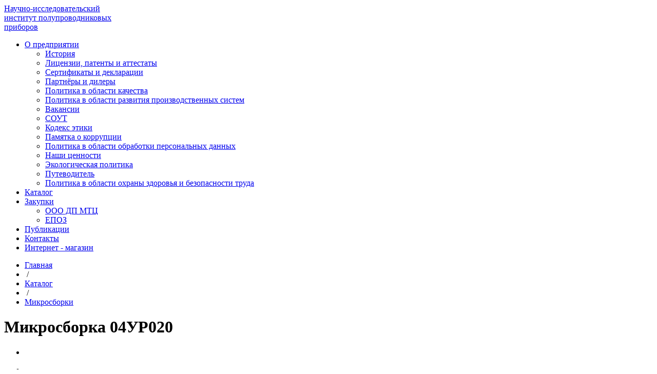

--- FILE ---
content_type: text/html; charset=UTF-8
request_url: https://www.niipp.ru/catalog/detail.php?ID=193
body_size: 6459
content:

<!DOCTYPE html>
<html>
<head>
<!-- Yandex.Metrika counter -->
<script type="text/javascript" >
   (function(m,e,t,r,i,k,a){m[i]=m[i]||function(){(m[i].a=m[i].a||[]).push(arguments)};
   m[i].l=1*new Date();
   for (var j = 0; j < document.scripts.length; j++) {if (document.scripts[j].src === r) { return; }}
   k=e.createElement(t),a=e.getElementsByTagName(t)[0],k.async=1,k.src=r,a.parentNode.insertBefore(k,a)})
   (window, document, "script", "https://mc.yandex.ru/metrika/tag.js", "ym");

   ym(90585046, "init", {
        clickmap:true,
        trackLinks:true,
        accurateTrackBounce:true,
        webvisor:true,
        ecommerce:"dataLayer"
   });
</script>
<noscript><div><img src="https://mc.yandex.ru/watch/90585046" style="position:absolute; left:-9999px;" alt="" /></div></noscript>
<!-- /Yandex.Metrika counter -->
    <script type="text/javascript" src="/local/templates/niipp/js/jquery-1.9.1.min.js"></script>
	<meta http-equiv="Content-Type" content="text/html; charset=UTF-8" />
<meta name="description" content="Микросборка 04УР020 - схема, описание характеристик, документация." />
<link href="/bitrix/js/ui/design-tokens/dist/ui.design-tokens.min.css?168248286022029" type="text/css"  rel="stylesheet" />
<link href="/bitrix/js/ui/fonts/opensans/ui.font.opensans.min.css?16824828612320" type="text/css"  rel="stylesheet" />
<link href="/bitrix/js/main/popup/dist/main.popup.bundle.min.css?169475204126598" type="text/css"  rel="stylesheet" />
<link href="/bitrix/cache/css/s1/niipp/page_c519da324639373ab71c42f097f0854e/page_c519da324639373ab71c42f097f0854e_v1.css?170194886733123" type="text/css"  rel="stylesheet" />
<link href="/bitrix/cache/css/s1/niipp/template_cdf52049c71bcbb1f31b5a51fc7d3f11/template_cdf52049c71bcbb1f31b5a51fc7d3f11_v1.css?170194886766569" type="text/css"  data-template-style="true" rel="stylesheet" />
<script type="text/javascript">if(!window.BX)window.BX={};if(!window.BX.message)window.BX.message=function(mess){if(typeof mess==='object'){for(let i in mess) {BX.message[i]=mess[i];} return true;}};</script>
<script type="text/javascript">(window.BX||top.BX).message({'pull_server_enabled':'N','pull_config_timestamp':'0','pull_guest_mode':'N','pull_guest_user_id':'0'});(window.BX||top.BX).message({'PULL_OLD_REVISION':'Для продолжения корректной работы с сайтом необходимо перезагрузить страницу.'});</script>
<script type="text/javascript">(window.BX||top.BX).message({'JS_CORE_LOADING':'Загрузка...','JS_CORE_NO_DATA':'- Нет данных -','JS_CORE_WINDOW_CLOSE':'Закрыть','JS_CORE_WINDOW_EXPAND':'Развернуть','JS_CORE_WINDOW_NARROW':'Свернуть в окно','JS_CORE_WINDOW_SAVE':'Сохранить','JS_CORE_WINDOW_CANCEL':'Отменить','JS_CORE_WINDOW_CONTINUE':'Продолжить','JS_CORE_H':'ч','JS_CORE_M':'м','JS_CORE_S':'с','JSADM_AI_HIDE_EXTRA':'Скрыть лишние','JSADM_AI_ALL_NOTIF':'Показать все','JSADM_AUTH_REQ':'Требуется авторизация!','JS_CORE_WINDOW_AUTH':'Войти','JS_CORE_IMAGE_FULL':'Полный размер'});</script>

<script type="text/javascript" src="/bitrix/js/main/core/core.min.js?1694752074220181"></script>

<script>BX.setJSList(['/bitrix/js/main/core/core_ajax.js','/bitrix/js/main/core/core_promise.js','/bitrix/js/main/polyfill/promise/js/promise.js','/bitrix/js/main/loadext/loadext.js','/bitrix/js/main/loadext/extension.js','/bitrix/js/main/polyfill/promise/js/promise.js','/bitrix/js/main/polyfill/find/js/find.js','/bitrix/js/main/polyfill/includes/js/includes.js','/bitrix/js/main/polyfill/matches/js/matches.js','/bitrix/js/ui/polyfill/closest/js/closest.js','/bitrix/js/main/polyfill/fill/main.polyfill.fill.js','/bitrix/js/main/polyfill/find/js/find.js','/bitrix/js/main/polyfill/matches/js/matches.js','/bitrix/js/main/polyfill/core/dist/polyfill.bundle.js','/bitrix/js/main/core/core.js','/bitrix/js/main/polyfill/intersectionobserver/js/intersectionobserver.js','/bitrix/js/main/lazyload/dist/lazyload.bundle.js','/bitrix/js/main/polyfill/core/dist/polyfill.bundle.js','/bitrix/js/main/parambag/dist/parambag.bundle.js']);
</script>
<script type="text/javascript">(window.BX||top.BX).message({'LANGUAGE_ID':'ru','FORMAT_DATE':'DD.MM.YYYY','FORMAT_DATETIME':'DD.MM.YYYY HH:MI:SS','COOKIE_PREFIX':'BITRIX_SM','SERVER_TZ_OFFSET':'25200','UTF_MODE':'Y','SITE_ID':'s1','SITE_DIR':'/','USER_ID':'','SERVER_TIME':'1769901678','USER_TZ_OFFSET':'0','USER_TZ_AUTO':'Y','bitrix_sessid':'9171ee15cbde5a8df630290de8776caa'});</script>


<script type="text/javascript" src="/bitrix/js/pull/protobuf/protobuf.min.js?168248285876433"></script>
<script type="text/javascript" src="/bitrix/js/pull/protobuf/model.min.js?168248285814190"></script>
<script type="text/javascript" src="/bitrix/js/main/core/core_promise.min.js?16824828542490"></script>
<script type="text/javascript" src="/bitrix/js/rest/client/rest.client.min.js?16824828539240"></script>
<script type="text/javascript" src="/bitrix/js/pull/client/pull.client.min.js?168248285848309"></script>
<script type="text/javascript" src="/bitrix/js/main/popup/dist/main.popup.bundle.min.js?169475204065670"></script>
<script type="text/javascript">BX.setJSList(['/local/templates/niipp/components/niipp/catalog.element/catalog-level-1/script.js']);</script>
<script type="text/javascript">BX.setCSSList(['/local/templates/niipp/components/niipp/catalog.element/catalog-level-1/style.css','/local/templates/niipp/components/niipp/breadcrumb/catalog/style.css','/local/templates/niipp/styles.css','/local/templates/niipp/template_styles.css']);</script>


<script type="text/javascript"  src="/bitrix/cache/js/s1/niipp/page_dd17184fcae271320376664cfebee3b3/page_dd17184fcae271320376664cfebee3b3_v1.js?170194886741041"></script>
<script type="text/javascript">var _ba = _ba || []; _ba.push(["aid", "30d9862f017f37da62ad9175c38a9992"]); _ba.push(["host", "www.niipp.ru"]); (function() {var ba = document.createElement("script"); ba.type = "text/javascript"; ba.async = true;ba.src = (document.location.protocol == "https:" ? "https://" : "http://") + "bitrix.info/ba.js";var s = document.getElementsByTagName("script")[0];s.parentNode.insertBefore(ba, s);})();</script>


	<title>Микросборка 04УР020 производства АО &quot;НИИПП&quot;</title>
    <meta http-equiv="Content-Type" content="text/html; charset=utf-8" />
    <!--[if lt IE 9]>
    <link rel="stylesheet" type="text/css" href="/local/templates/niipp/css/ie.css" />
    <![endif]-->
<meta name='yandex-verification' content='7ea6cabc29e136f5' />
<meta name="google-site-verification" content="_0ML82ULAIZeJRgWEbSy_0zy2qe6Lgi88nbyUJ9hqAM" />
<meta name="google-site-verification" content="ogLGw-qbAM9FPFuE6LmKNQKHoiUt4qEGTabhDzu6X5A" />
<meta name="cmsmagazine" content="25e8e7833f896f252bc59fa0a00ae751" />
</head>

<body>
<!-- Yandex.Metrika counter -->

<script type="text/javascript" >
var yaParams = {ip: "3.16.1.168"};
   (function(m,e,t,r,i,k,a){m[i]=m[i]||function(){(m[i].a=m[i].a||[]).push(arguments)};
   m[i].l=1*new Date();k=e.createElement(t),a=e.getElementsByTagName(t)[0],k.async=1,k.src=r,a.parentNode.insertBefore(k,a)})
   (window, document, "script", "https://mc.yandex.ru/metrika/tag.js", "ym");

   ym(32246954, "init", {
        clickmap:true,
        trackLinks:true,
        accurateTrackBounce:true,
        webvisor:true,
		params:window.yaParams
   });
</script>
<noscript><div><img src="https://mc.yandex.ru/watch/87392773" style="position:absolute; left:-9999px;" alt="" /></div></noscript>
<!-- /Yandex.Metrika counter -->
<div id="panel"></div>

    <div id="all">
        <div class="b-top">
            <div class="l-wrap">
                <div class="b-logo">
                    <a href="/" class="b-logo-1">Научно-исследовательский <br/> институт полупроводниковых <br/> приборов</a>
                    <a rel="nofollow external noopener noreferrer" target="_blank" href="http://www.ruselectronics.ru/" class="b-logo-2"></a>
<!--                    <a rel="nofollow external noopener noreferrer" target="_blank" href="http://rostec.ru/anticorruption/feedback" class="b-logo-3"></a>-->
                </div>
            </div>
            <div class="b-menu">
                <div class="l-wrap">


<ul class="b-vert-nav">


	
	
		            
			<li class="root-item b-attached b-vert-nav-item1"><a href="/about/"><span>О предприятии</span></a>
				<ul>
		
	
	

	
	
		
							<li><a href="/about/history/">История</a></li>
			
		
	
	

	
	
		
							<li><a href="/about/patents/">Лицензии, патенты и аттестаты</a></li>
			
		
	
	

	
	
		
							<li><a href="/about/certificates/">Сертификаты и декларации</a></li>
			
		
	
	

	
	
		
							<li><a href="/about/partners/">Партнёры и дилеры</a></li>
			
		
	
	

	
	
		
							<li><a href="/about/quality_policy/">Политика в области качества</a></li>
			
		
	
	

	
	
		
							<li><a href="/about/quality_razvitie/">Политика в области развития производственных систем</a></li>
			
		
	
	

	
	
		
							<li><a href="/about/vacancy/">Вакансии</a></li>
			
		
	
	

	
	
		
							<li><a href="/about/okhrana-truda">СОУТ</a></li>
			
		
	
	

	
	
		
							<li><a href="/about/kodeks-etiki/">Кодекс этики</a></li>
			
		
	
	

	
	
		
							<li><a href="/about/pamatka/">Памятка о коррупции</a></li>
			
		
	
	

	
	
		
							<li class="item-selected"><a href="/">Политика в области обработки персональных данных</a></li>
			
		
	
	

	
	
		
							<li><a href="/about/values/">Наши ценности</a></li>
			
		
	
	

	
	
		
							<li><a href="/about/ecology/">Экологическая политика</a></li>
			
		
	
	

	
	
		
							<li><a href="/about/putivod/">Путеводитель</a></li>
			
		
	
	

	
	
		
							<li><a href="/about/ohrana-zdorovia.php">Политика в области охраны здоровья и безопасности труда</a></li>
			
		
	
	

			</ul></li>	
	
		
			                
				<li class="root-item-selected b-unattached b-vert-nav-item2"><a href="/catalog/">Каталог</a></li>
			
		
	
	

	
	
		            
			<li class="root-item b-attached b-vert-nav-item3"><a href="/purchases/"><span>Закупки</span></a>
				<ul>
		
	
	

	
	
		
							<li><a href="/purchases/ooo-dp-mtts/">ООО ДП МТЦ</a></li>
			
		
	
	

	
	
		
							<li><a href="/purchases/epoz/">ЕПОЗ</a></li>
			
		
	
	

			</ul></li>	
	
		
			                
				<li class="root-item b-unattached b-vert-nav-item4"><a href="/publications/">Публикации</a></li>
			
		
	
	

	
	
		
			                
				<li class="root-item b-unattached b-vert-nav-item5"><a href="/contacts/">Контакты</a></li>
			
		
	
	

					<li class="root-item b-unattached b-vert-nav-item6"><a href="https://shop.niipp.ru" target=_blank>Интернет - магазин</a></li>
</ul>
<div class="menu-clear-left"></div>

                </div>
            </div>
        </div>




                <div class="b-content-inner">
            <div class="l-wrap">

                
                
       <!--                             <h1>Микросборка 04УР020</h1>
                 -->
    

<ul class="b-branch clearfix"><li><a href="/">Главная</a></li><li><span>&nbsp;/&nbsp;</span></li><li><a href="/catalog/">Каталог</a></li><li><span>&nbsp;/&nbsp;</span></li><li><a href="/catalog/?SECTION_ID=61" title="Микросборки">Микросборки</a></li></ul>
   
<h1>Микросборка 04УР020</h1>

<div class="b-text">
    <div class="connected-carousels">
        <div class="stage">
            <div class="navigation">
                <a href="#" class="prev prev-navigation"></a>
                <a href="#" class="next next-navigation"></a>
                <div class="carousel carousel-navigation">
                    <ul>
                        <li><img src="/upload/resize_cache/iblock/c5a/60_57_2/c5a8b0dd65813f9d30de2d4d03248f92.gif" alt=""></li>                    </ul>
                </div>
            </div>

            <div class="carousel carousel-stage j-zoom">
                <ul>
                    <li><img src="/upload/iblock/c5a/c5a8b0dd65813f9d30de2d4d03248f92.gif" alt="" class="zoom" data-src="/upload/iblock/c5a/c5a8b0dd65813f9d30de2d4d03248f92.gif" ></li>                </ul>
            </div>
            <div class="clear"></div>
            <span class="j-counter"><span class="j-counter-active"></span> / <span class="j-counter-all"></span></span>
        </div>
    </div>
    <div class="b-right-text">
                    <p class="b-product-notice">Микросборка корпусная 04УР020 &#40;ШИ3.438.002 ТУ/01&#41; — усили-тель сигнала промежуточной частоты для частотно-модулированных сигналов — применяется в аппаратуре связи. <br />
Габаритные размеры 29,5×19,5×13,0мм; 15 выводов. <br />
Масса микросборки не более 10 г.<br />
Допустимое значение статического потенциала — 200 В.<br />
</p>
                            <span class="b-zoom-text">Наведите курсор на фото для увеличения</span>
            </div>
    <div class="clear"></div>

    <div class="l-wrap-inner">

                    
<h2>Технические характеристики</h2>
 
<div align="center"> 
  <table> <thead> 
      <tr> <th rowspan="2"> Наименование параметра, единица измерения </th> <th rowspan="2"> Условное обозн. </th> <th rowspan="2"> Значение параметра </th> <th> Режим измерения </th> <th rowspan="2"> Температура, &deg;С </th> </tr>
     
      <tr> <th> U<sub>ип</sub>, В </th> </tr>
     </thead> 
    <tbody> 
      <tr> <td> Ток потребления, мА </td> <td> I<sub>пот</sub> </td> <td> не более 3,5 </td> <td> 10 
          <br />
         12 
          <br />
         14 </td> <td> &ndash;60&plusmn;3 
          <br />
         25&plusmn;10 
          <br />
         85&plusmn;3 </td> </tr>
     
      <tr> <td> Выходное напряжение 1, мВ </td> <td> U<sub>вых1</sub> </td> <td> не менее 20 </td> <td> 12 </td> <td> 25&plusmn;10 </td> </tr>
     
      <tr> <td> Выходное напряжение 2, мВ </td> <td> U<sub>вых2</sub> </td> <td> не менее 20 </td> <td> 10 
          <br />
         12 
          <br />
         14 </td> <td> &ndash;60&plusmn;3 
          <br />
         25&plusmn;10 
          <br />
         85&plusmn;3 </td> </tr>
     </tbody>
   </table>
 </div>
         
        
            </div>
</div>


</div>


</div>




</div>
<div class="n-footer">
    <div class="l-wrap">
    <div class="n-footer__body">

        <div class="n-footer__col">
            <div class="n-footer__text">

                <div class="n-footer__text-col">
                    <div class="n-footer-address">
                        <div class="n-footer-address__title">
                            Контактная инофрмация
                        </div>
                        <div class="n-footer-address__box n-footer-address__place">
                            634034, Россия, г. Томск,
                            ул. Красноармейская, 99а
                        </div>
                        <div class="n-footer-address__box n-footer-address__phone">
                            <a href="tel:(3822) 555-089">(3822) 555-089</a>
                            <a href="tel:(3822) 288-288">(3822) 288-288</a>
                        </div>
                        <div class="n-footer-address__box n-footer-address__hall">
                            <p>выставочный зал для
                               розничной торговли</p>
                            <a href="tel:(3822) 288-121">(3822) 288-121</a>
                        </div>
                        <div class="n-footer-address__box n-footer-address__mail">
                            <a href="mailto:niipp@niipp.ru">niipp@niipp.ru</a>
                        </div>
                    </div>
                </div>

                <div class="n-footer__text-col">
                    <div class="n-footer-menu">
                        <div class="n-footer-menu__item">
                            <a href="/about/">о предприятии</a>
                            <a href="/catalog/">каталог продукции</a>
                            <a href="/purchases/">закупки</a>
                            <a href="https://shop.niipp.ru/" rel="nofollow">интернет магазин</a>
                            <a href="/publications/">публикации</a>
						</div>
					</div>
               </div>


            </div>

        </div>
		<div class="n-footer__pr">
			<a rel="nofollow external noopener noreferrer" target="_blank" href="http://производительность.рф" >
			<img src="/local/templates/niipp/i/main/prf.png" alt="Иконка Производительности труда"></a>

			<a rel="nofollow external noopener noreferrer" target="_blank" href="http://fpoto.tomsk.ru/index.php/rejting-sotsialno-otvetstvennykh-rabotodatelej-tomskoj-oblasti?id=938" >
			<img src="/local/templates/niipp/i/main/prof__federation.png" alt="Иконка Федерации профсоюзных организаций Томской области" class = "n-footer__icon__prof__feder"></a>
		</div>

        <div class="n-footer__col">

            <div class="n-footer__right">
                <a rel="nofollow external noopener noreferrer" target="_blank" href="http://rostec.ru/anticorruption/feedback" class="corrupt">
                    <img src="/local/templates/niipp/i/main/corrupt.jpg" alt="">
                </a>


                
                <div class="n-footer__copy">
                    © 2014- 2026 АО «НИИПП»
                </div>
            </div>
        </div>



    </div>
    </div>
</div>

<script type="text/javascript" src="/local/templates/niipp/js/jquery.jcarousel.min.js"></script>
<script type="text/javascript" src="/local/templates/niipp/js/jcarousel.responsive.js"></script>
<script type="text/javascript" src="/local/templates/niipp/js/jcarousel.connected-carousels.js"></script>
<script type="text/javascript" src="/local/templates/niipp/js/jquery.loupe.js"></script>
<script type="text/javascript" src="/local/templates/niipp/js/jquery.magnific-popup.js"></script>
<script type="text/javascript" src="/local/templates/niipp/js/jquery.ui.core.js"></script>
<script type="text/javascript" src="/local/templates/niipp/js/jquery.ui.widget.js"></script>
<script type="text/javascript" src="/local/templates/niipp/js/jquery.ui.accordion.js"></script>
<script src="https://api-maps.yandex.ru/2.0-stable/?load=package.standard&lang=ru-RU" type="text/javascript"></script>



<script type="text/javascript" src="/local/templates/niipp/js/scripts.js"></script>




<script>
  (function(i,s,o,g,r,a,m){i['GoogleAnalyticsObject']=r;i[r]=i[r]||function(){
  (i[r].q=i[r].q||[]).push(arguments)},i[r].l=1*new Date();a=s.createElement(o),
  m=s.getElementsByTagName(o)[0];a.async=1;a.src=g;m.parentNode.insertBefore(a,m)
  })(window,document,'script','//www.google-analytics.com/analytics.js','ga');

  ga('create', 'UA-67013142-1', 'auto');
  ga('send', 'pageview');

</script>

</body>
</html>


--- FILE ---
content_type: text/plain
request_url: https://www.google-analytics.com/j/collect?v=1&_v=j102&a=2076177734&t=pageview&_s=1&dl=https%3A%2F%2Fwww.niipp.ru%2Fcatalog%2Fdetail.php%3FID%3D193&ul=en-us%40posix&dt=%D0%9C%D0%B8%D0%BA%D1%80%D0%BE%D1%81%D0%B1%D0%BE%D1%80%D0%BA%D0%B0%2004%D0%A3%D0%A0020%20%D0%BF%D1%80%D0%BE%D0%B8%D0%B7%D0%B2%D0%BE%D0%B4%D1%81%D1%82%D0%B2%D0%B0%20%D0%90%D0%9E%20%22%D0%9D%D0%98%D0%98%D0%9F%D0%9F%22&sr=1280x720&vp=1280x720&_u=IEBAAEABAAAAACAAI~&jid=1846387138&gjid=1540783516&cid=607469212.1769901680&tid=UA-67013142-1&_gid=2094265717.1769901680&_r=1&_slc=1&z=1467808849
body_size: -449
content:
2,cG-444PTDDH87

--- FILE ---
content_type: application/javascript
request_url: https://www.niipp.ru/local/templates/niipp/js/jcarousel.responsive.js
body_size: 486
content:
(function($) {
    $(function() {
        $('.jcarousel').jcarousel();
        var jcarousel = $('.jcarousel');
        
		$('.b-progress').stop().animate({'width':'100%'}, 6000);
		
        jcarousel
            .on('jcarousel:reload jcarousel:create', function () {
                var width = jcarousel.innerWidth();

               /* if (width >= 600) {
                    width = width / 3;
                } else if (width >= 350) {
                    width = width / 2;
                }*/

                jcarousel.jcarousel('items').css('width', width + 'px');
            })
            .on('jcarousel:scroll', function(event, carousel, target, animate) {
             	$('.b-progress').css('width','0px');
             	$('.b-progress').stop().animate({'width':'100%'}, 6000);
         	})
            .jcarouselAutoscroll({
            	interval: 6000,
            	target: '+=1',
            	autostart: true
          	})
            .jcarousel({
                wrap: 'circular'
            });

        $('.jcarousel-control-prev')
            .jcarouselControl({
                target: '-=1'
            });

        $('.jcarousel-control-next')
            .jcarouselControl({
                target: '+=1'
            });

        $('.jcarousel-pagination')
            .on('jcarouselpagination:active', 'a', function() {
                $(this).addClass('active');
            })
            .on('jcarouselpagination:inactive', 'a', function() {
                $(this).removeClass('active');
            })
            .on('click', function(e) {
                e.preventDefault();
            })
            .jcarouselPagination({
                perPage: 1,
                item: function(page) {
                    return '<a href="#' + page + '">' + page + '</a>';
                }
            });
    });
})(jQuery);
